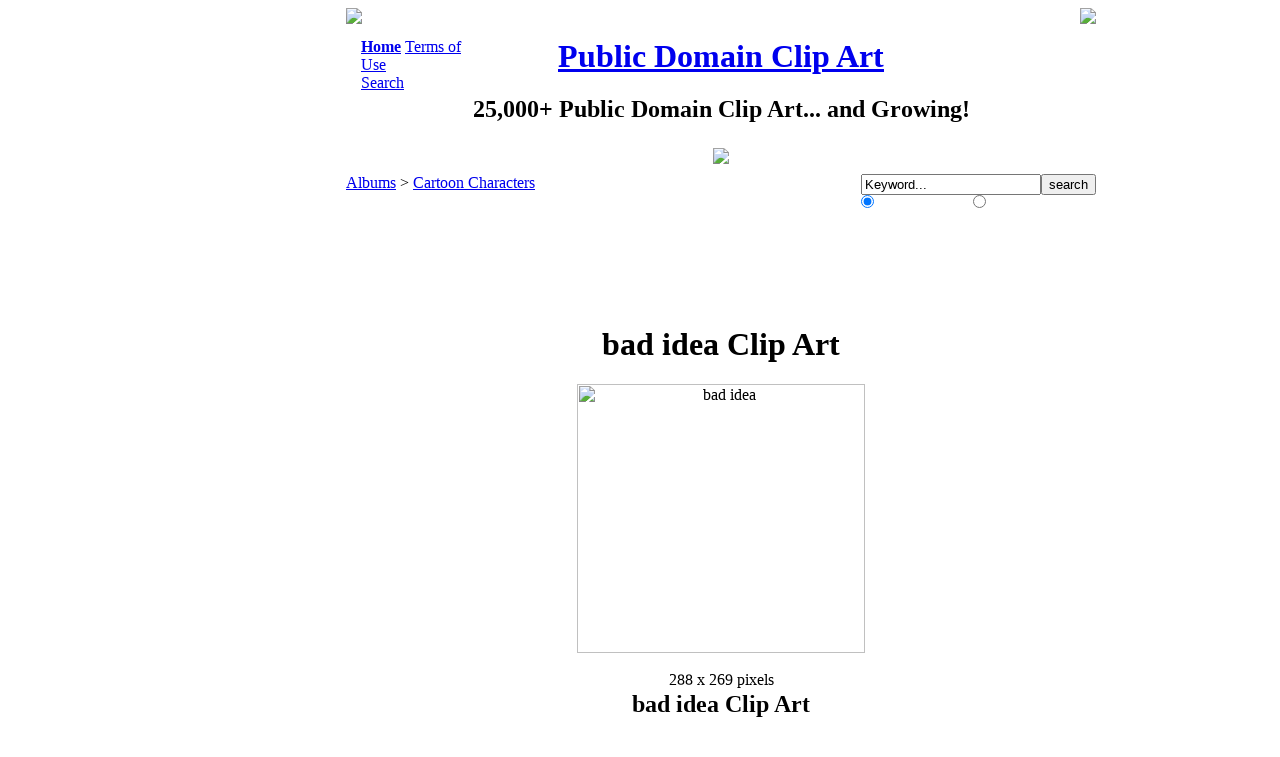

--- FILE ---
content_type: text/html; charset=utf-8
request_url: https://www.pdclipart.org/displayimage.php?album=31&pos=70
body_size: 3196
content:
                                    <!DOCTYPE HTML PUBLIC "-//W3C//DTD HTML 4.01 Transitional//EN">
<html dir="ltr">
<head>
<meta http-equiv="Content-Type" content="text/html; charset=utf-8" />
<meta http-equiv="Pragma" content="no-cache" />
<title>Cartoon Characters - bad idea - Public Domain Clip Art</title>
<meta name="description" content="bad idea - Public Domain Clip Art" />
<link rel="start" href="displayimage.php?album=31&amp;pos=0" title="Return to start" />
        <link rel="last" href="displayimage.php?album=31&amp;pos=436" title="Skip to end" />
        <link rel="prev" href="displayimage.php?album=31&amp;pos=69" title="See previous clip art" />
                                <link rel="next" href="displayimage.php?album=31&amp;pos=71" title="See next clip art"/>
                                <link rel="up" href="thumbnails.php?album=31&amp;page=1" title="Return to the thumbnail page"/>
        
<link rel="stylesheet" href="themes/custom/style.css" type="text/css" />
<script type="text/javascript" src="scripts.js"></script>
<script language="JavaScript" type="text/javascript">
<!--
function break_out_of_frame()
{
  if (top.location != location) {
    top.location.href = document.location.href ;
  }
}
-->
</script>
<!-- $Id: template.html 2688 2005-12-04 03:22:35Z donnoman $ -->
</head>
<body onload="break_out_of_frame()">



<table align="center"  border="0" cellpadding="0" cellspacing="0"><!--START ad - buffer - content  COLUMN-->
<tr>
<td width="160" align="right" valign="top"><!--LEFT COLUMN - SPONSORS -->

<!--NEW AD CODE HERE BELOW  Sep 2020-->

<script async src="https://pagead2.googlesyndication.com/pagead/js/adsbygoogle.js"></script>
<!-- PDClipart.org 160x600, created 1/21/08 -->
<ins class="adsbygoogle"
     style="display:inline-block;width:160px;height:600px"
     data-ad-client="ca-pub-0403133530486334"
     data-ad-slot="0460820792"></ins>
<script>
     (adsbygoogle = window.adsbygoogle || []).push({});
</script>

<!--NEW AD CODE END ABOVE - Sep 2020 -->

</td>

<td width="2"><img src="themes/custom/images/dot_clear.gif" width="2" border="0" /></td><!--BUFFER-->

<td width="750" align="left" valign="top"><!--CONTENT-->
<table align="center" width="750" cellpadding="0" cellspacing="0" class="contenttable" >
	<tr>
		<td align="top" style="border: 0px; background-color: #FFFFFF;">
			<table width="100%" border="0" cellspacing="0" cellpadding="0"><!--Rounded Corners-->
			<tr>
				<td width="6"><img src="/themes/custom/images/round_top_l.gif"></td>
				<td width="738"></td>
				<td width="6"><img src="/themes/custom/images/round_top_r.gif"></td>
			</tr>
			</table>
		</td>
	</tr>
    <tr>
      <td valign="top" style="border: 0px; background-color: #FFFFFF;">
        <table width="100%" border="0" cellspacing="0" cellpadding="0">
		  <tr><td colspan="4" height="14"></td></tr>
		<tr>
			<td width="15"></td>
            <td width="110" align="left" valign="top"><div class="topmenu">            <!-- BEGIN home -->
        <a href="index.php" title="Go to the home page"><B>Home</B></a> 
  <!-- END home -->                <!-- BEGIN faq -->
        <a href="faq.php" title="Terms of Use">Terms of Use</a> 
  <!-- END faq -->    </div><div class="topmenu">              <!-- BEGIN search -->
        <a href="search.php" title="Search the Collection">Search</a> 
  <!-- END search --></div></td>
			<td align="center" valign="top"><h1><a href="http://www.pdclipart.org">Public Domain Clip Art</a></h1><h2 class="sitesubtitle">25,000+ Public Domain Clip Art... and Growing!</H2><img style="padding-top: 5px;" src="themes/custom/images/clipart.jpg"></td>
			<td width="125" align="right" valign="top"></td>
          </tr>
		  <tr><td colspan="4" height="10"></td></tr>
        </table>
		
        <table width="100%" border="0" align="center" cellpadding="0" cellspacing="0">
          <tr>
            <td valign="top">
              
              
<!-- Start standard table -->
<table align="center" width="750" cellspacing="0" cellpadding="0" class="maintable">

        <tr>
                <td width="100%" class="tableh1">
					<div style="float: left;"><span class="statlink" style="margin-top: auto; margin-bottom: auto;"><a href="index.php">Albums</a> > <a href="thumbnails.php?album=31">Cartoon Characters</a></span></div>
					<div style="float: right; margin: auto;">
						<form method="post" action="thumbnails.php" name="searchcpg">
							<table border="0" cellpadding="0" cellspacing="0"><tr><td align="left"><input type="hidden" name="title" value="1" /><input type="hidden" name="filename" value="1" /><input type="text" class="textinputsmall" style="width: 180px;" name="search" maxlength="255" value="Keyword..." onFocus="if (this.value == this.defaultValue) { this.value = ''; }" onBlur="if (this.value == '') { this.value = this.defaultValue; }" /><input type="hidden" name="album" value="search" /><input type="submit" value="search" class="button" /></td></tr><tr><td align="left"><span style="font-size: 12px; color: #FFFFFF;"><input type="radio" name="type" value="OR" checked style="margin: 0px; padding 0px;"> Match Any Words&nbsp;&nbsp; <input type="radio" name="type" value="AND" style="margin: 0px; padding 0px;"> Match All Words</span></td></tr></table>
						</form>
					</div>
				</td>
        </tr>
</table>
<!-- End standard table -->

<!-- Start standard table -->
<table align="center" width="750" cellspacing="0" cellpadding="0" class="maintable">


  

</table>
<!-- End standard table -->

<!-- Start standard table -->
<table align="center" width="750" cellspacing="0" cellpadding="0" class="maintable">
		<tr>
			<td height="6" class="display_media">
			</td>
		</tr>
		<tr>
			<td align="center" class="display_media">
							
			<script type="text/javascript"><!--
			google_ad_client = "ca-pub-0403133530486334";
			/* PDClip - Above Image Thumb (replaces 468x60) */
			google_ad_slot = "4617321291";
			google_ad_width = 728;
			google_ad_height = 90;
			//-->
			</script>
			<script type="text/javascript"
			src="https://pagead2.googlesyndication.com/pagead/show_ads.js">
			</script>
				
			</td>
		</tr>
        <tr>
			<td align="center" class="display_media">
				<!--<a href="http://www.online-documentaries.org" target="_blank">Watch Free at<br />www.Online-Documentaries.org</a>-->
				<!--<a href="http://www.mortgage-slasher.com" target="_blank">Save on your mortgage!</a>-->
			</td>
		</tr>
		<tr>
			<td align="center" class="display_media" nowrap="nowrap">
					<table cellspacing="0" cellpadding="2" class="imageborder">
					<tr>
						<td align="center">
								<H1 class="intermediatetitle">bad idea Clip Art</B></h1><img src="albums/Cartoon_Characters/bad_idea.png" width="288" height="269" class="image" border="0" alt="bad idea" title="bad idea" /><br />
<br>288 x 269 pixels
						</td>
					</tr>
					</table>
            </td>
		</tr>
        <tr>
			<td align="center">
					<div style="text-align: center; margin: auto; display: block;"></div>
<!-- BEGIN img_desc -->
                    <table cellpadding="0" cellspacing="0" width="100%">
<!-- BEGIN title -->
		<tr>
			<td class="display_media" align="center">
				<H2 class="imagetitle">bad idea Clip Art</H2>
			
				<div style="display: block; margin: auto; width: 500px; font-size: 14px; color: #666666; font-family: arial, verdana;">
				<br />
				<B>Not the clip art you're looking for?</B><br />
				Try a <a href="http://www.pdclipart.org/search.php">search</a> or browse the <a href="http://www.pdclipart.org/">clip art album list</a><br />
				</div>
				<table align="center" border="0" cellpadding="25">
					<tr>
						<td width="50%" align="left" valign="top" style="font-size: 12px; color: #666666; font-family: arial, verdana;"><B>Public Domain Clip Art</B><br />If you believe this image is not in the public domain please contact us at info@pdclipart.org. We investigate all copyright claims immediately.</td>
						<td width="50%" align="left" valign="top" style="font-size: 12px; color: #666666; font-family: arial, verdana;"><B>How do I save an image to my computer?</B><br />1. Right click on the image<br />2. Select "Save Picture As" or "Save Image As"</td>
					</tr>
				
				</table>
			</td>
		</tr>
<!-- END title -->
<!-- BEGIN caption -->
		<tr>
			<td class="display_media" align="center">

				<!--CAPTION from DB, i.e. the "Description".  It's supposed to be written {CAPTION!} without the exclamation mark-->
				<!-- {CAPTION!}-->
			</td>
		</tr>
			
<!-- END caption -->
                </table>
<!-- END img_desc -->
            </td>
		</tr>
</table>
<!-- End standard table -->
<div id="picinfo" style="display: block;">

<!-- Start standard table -->
<table align="center" width="750" cellspacing="0" cellpadding="0" class="maintable">
</table>
<!-- End standard table -->
</div>
<div id="comments">
</div>
<!-- BLANK -->
<!-- 
              <div style="text-align:center;">
              <div>
			  <br />
			  
			  </div>
			  </div>
-->
            </td>
          </tr>
        </table>
      </td>
    </tr>
  </table>

	<br />

	<center>
	<div style="display: block;">
		<script type="text/javascript"><!--
		google_ad_client = "ca-pub-0403133530486334";
		/* PDClipart.org 728x90, created 1/22/08 */
		google_ad_slot = "6155744861";
		google_ad_width = 728;
		google_ad_height = 90;
		//-->
		</script>
		<script type="text/javascript"
		src="https://pagead2.googlesyndication.com/pagead/show_ads.js">
		</script>
	</div>
	<img src="themes/custom/images/dot_clear.gif" height="8" border="0" />
	<br />
	<h2 class="footertitle">PDClipart.org - Public Domain Clip Art, Images, Pictures, Photographs, Graphics.</h2>
	<span class="footer_small">Thank you for supporting PDClipart.org<br />
	This webste is owned and operated by 660116 N.B. Inc.</br>
	By using this site you agree to our <a href="https://www.pdclipart.org/faq.php">Terms of Use</a>&nbsp;&nbsp;|&nbsp;&nbsp;
	Contact us at info@pdclipart.org</span>
	</center><center><a href="./sitemap.xml"></a></center>

	<br /><br />
  
</td><!--END CONTENT COLUMN-->

</tr>


</table><!--END  ad - buffer - content  COLUMN-->

  <!-- Start of StatCounter Code -->
<script type="text/javascript">
var sc_project=3322684; 
var sc_invisible=0; 
var sc_partition=36; 
var sc_security="525565fe"; 
</script>

<script type="text/javascript" src="http://www.statcounter.com/counter/counter_xhtml.js"></script><noscript><div class="statcounter"><a class="statcounter" href="http://www.statcounter.com/"><img class="statcounter" src="http://c37.statcounter.com/3322684/0/525565fe/0/" alt="click analytics" /></a></div></noscript>
<!-- End of StatCounter Code -->

<!--GOOGLE-->
<script type="text/javascript">
var gaJsHost = (("https:" == document.location.protocol) ? "https://ssl." : "http://www.");
document.write(unescape("%3Cscript src='" + gaJsHost + "google-analytics.com/ga.js' type='text/javascript'%3E%3C/script%3E"));
</script>
<script type="text/javascript">
var pageTracker = _gat._getTracker("UA-1329593-4");
pageTracker._initData();
pageTracker._trackPageview();
</script>


<!--Coppermine Photo Gallery 1.4.14 (stable)-->
</body>
</html>


--- FILE ---
content_type: text/html; charset=utf-8
request_url: https://www.google.com/recaptcha/api2/aframe
body_size: 264
content:
<!DOCTYPE HTML><html><head><meta http-equiv="content-type" content="text/html; charset=UTF-8"></head><body><script nonce="4V-Noye8Bh-ikcucdi4VFg">/** Anti-fraud and anti-abuse applications only. See google.com/recaptcha */ try{var clients={'sodar':'https://pagead2.googlesyndication.com/pagead/sodar?'};window.addEventListener("message",function(a){try{if(a.source===window.parent){var b=JSON.parse(a.data);var c=clients[b['id']];if(c){var d=document.createElement('img');d.src=c+b['params']+'&rc='+(localStorage.getItem("rc::a")?sessionStorage.getItem("rc::b"):"");window.document.body.appendChild(d);sessionStorage.setItem("rc::e",parseInt(sessionStorage.getItem("rc::e")||0)+1);localStorage.setItem("rc::h",'1770072800698');}}}catch(b){}});window.parent.postMessage("_grecaptcha_ready", "*");}catch(b){}</script></body></html>